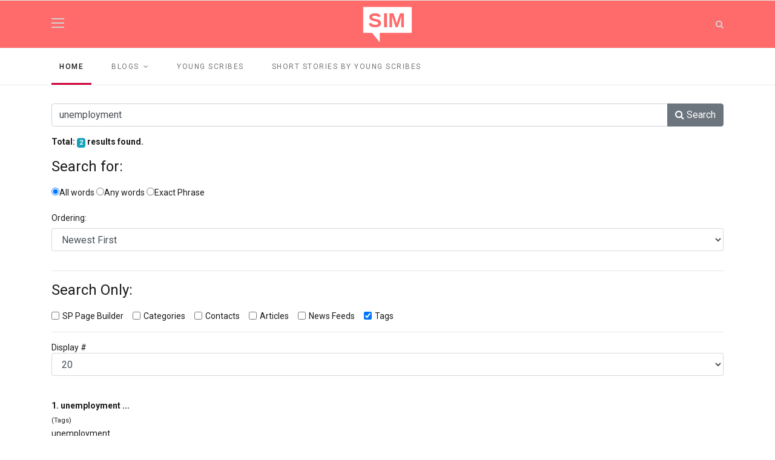

--- FILE ---
content_type: text/html; charset=utf-8
request_url: https://simamele.co.za/component/search/?areas%5B0%5D=tags&searchword=unemployment
body_size: 5629
content:

<!doctype html>
<html lang="en-gb" dir="ltr">
    <head>
        <meta charset="utf-8">
        <meta name="viewport" content="width=device-width, initial-scale=1, shrink-to-fit=no">
        <link rel="canonical" href="https://simamele.co.za/component/search/?areas%5B0%5D=tags&searchword=unemployment">
        <base href="https://simamele.co.za/component/search/" />
	<meta http-equiv="content-type" content="text/html; charset=utf-8" />
	<meta name="generator" content="Joomla! - Open Source Content Management" />
	<title>SIMAMELE - Search</title>
	<link href="/images/logos/favicon.ico" rel="shortcut icon" type="image/vnd.microsoft.icon" />
	<link href="https://simamele.co.za/component/search/?areas[0]=tags&amp;searchword=unemployment&amp;format=opensearch" rel="search" title="Search SIMAMELE" type="application/opensearchdescription+xml" />
	<link href="/index.php?option=com_ajax&plugin=arktypography&format=json" rel="stylesheet" type="text/css" />
	<link href="//fonts.googleapis.com/css?family=Roboto:100,100i,300,300i,400,400i,500,500i,700,700i,900,900i&amp;subset=cyrillic-ext" rel="stylesheet" type="text/css" />
	<link href="//fonts.googleapis.com/css?family=Roboto Slab:100,100i,300,300i,400,400i,500,500i,700,700i,900,900i&amp;subset=cyrillic-ext" rel="stylesheet" type="text/css" />
	<link href="/templates/shaper_gazette/css/bootstrap.min.css" rel="stylesheet" type="text/css" />
	<link href="/templates/shaper_gazette/css/font-awesome.min.css" rel="stylesheet" type="text/css" />
	<link href="/templates/shaper_gazette/css/template.css" rel="stylesheet" type="text/css" />
	<link href="/templates/shaper_gazette/css/presets/preset1.css" rel="stylesheet" type="text/css" />
	<link href="https://simamele.co.za/media/editors/arkeditor/css/squeezebox.css" rel="stylesheet" type="text/css" />
	<link href="/components/com_sppagebuilder/assets/css/animate.min.css" rel="stylesheet" type="text/css" />
	<link href="/components/com_sppagebuilder/assets/css/sppagebuilder.css" rel="stylesheet" type="text/css" />
	<link href="/components/com_sppagebuilder/assets/css/magnific-popup.css" rel="stylesheet" type="text/css" />
	<style type="text/css">
body{font-family: 'Roboto', sans-serif;font-size: 14px;font-weight: 400;}
h1{font-family: 'Roboto', sans-serif;font-size: 32px;font-weight: 700;}
h2{font-family: 'Roboto', sans-serif;font-size: 18px;font-weight: 700;}
h3{font-family: 'Roboto', sans-serif;font-size: 16px;font-weight: 400;}
h4{font-family: 'Roboto', sans-serif;font-size: 14px;font-weight: 400;}
h5{font-family: 'Roboto', sans-serif;font-size: 12px;font-weight: 400;}
.sp-megamenu-parent > li > a, .sp-megamenu-parent > li > span, .sp-megamenu-parent .sp-dropdown li.sp-menu-item > a{font-family: 'Roboto', sans-serif;font-size: 12px;font-weight: 400;}
.sppb-articles-ticker-text>a, .gazette-custom-font{font-family: 'Roboto Slab', sans-serif;font-weight: 400;}
.logo-image {height:60px;}#sp-header{ background-color:#ff6b6b; }#sp-mobile-logo{ padding:15px 0px 20px 0px; }
	</style>
	<script src="/media/jui/js/jquery.min.js?ee21642a17f7345fa52ba28123abd71e" type="text/javascript"></script>
	<script src="/media/jui/js/jquery-noconflict.js?ee21642a17f7345fa52ba28123abd71e" type="text/javascript"></script>
	<script src="/media/jui/js/jquery-migrate.min.js?ee21642a17f7345fa52ba28123abd71e" type="text/javascript"></script>
	<script src="/templates/shaper_gazette/js/popper.min.js" type="text/javascript"></script>
	<script src="/templates/shaper_gazette/js/bootstrap.min.js" type="text/javascript"></script>
	<script src="/templates/shaper_gazette/js/main.js" type="text/javascript"></script>
	<script src="https://simamele.co.za/media/editors/arkeditor/js/jquery.easing.min.js" type="text/javascript"></script>
	<script src="https://simamele.co.za/media/editors/arkeditor/js/squeezebox.min.js" type="text/javascript"></script>
	<script src="/components/com_sppagebuilder/assets/js/jquery.parallax.js" type="text/javascript"></script>
	<script src="/components/com_sppagebuilder/assets/js/sppagebuilder.js" type="text/javascript"></script>
	<script src="/components/com_sppagebuilder/assets/js/jquery.magnific-popup.min.js" type="text/javascript"></script>
	<script type="text/javascript">
template="shaper_gazette";(function()
				{
					if(typeof jQuery == 'undefined')
						return;
					
					jQuery(function($)
					{
						if($.fn.squeezeBox)
						{
							$( 'a.modal' ).squeezeBox({ parse: 'rel' });
				
							$( 'img.modal' ).each( function( i, el )
							{
								$(el).squeezeBox({
									handler: 'image',
									url: $( el ).attr( 'src' )
								});
							})
						}
						else if(typeof(SqueezeBox) !== 'undefined')
						{
							$( 'img.modal' ).each( function( i, el )
							{
								SqueezeBox.assign( el, 
								{
									handler: 'image',
									url: $( el ).attr( 'src' )
								});
							});
						}
						
						function jModalClose() 
						{
							if(typeof(SqueezeBox) == 'object')
								SqueezeBox.close();
							else
								ARK.squeezeBox.close();
						}
					
					});
				})();
	</script>
<script data-ad-client="ca-pub-5710405371630912" async src="https://pagead2.googlesyndication.com/pagead/js/adsbygoogle.js"></script>
    
<!-- BEGIN Advanced Google Analytics - http://deconf.com/advanced-google-analytics-joomla/ -->
<script type="text/javascript">
(function($){
    $(window).load(function() {
            $('a').filter(function() {
				return this.href.match(/.*\.(zip|mp3*|mpe*g|pdf|docx*|pptx*|xlsx*|jpe*g|png|gif|tiff|rar*)(\?.*)?$/);
            }).click(function(e) {
                ga('send','event', 'download', 'click', this.href);
            });
            $('a[href^="mailto"]').click(function(e) {
                ga('send','event', 'email', 'send', this.href);
             });
            var loc = location.host.split('.');
            while (loc.length > 2) { loc.shift(); }
            loc = loc.join('.');
            var localURLs = [
                              loc,
                              'simamele.co.za'
                            ];
            $('a[href^="http"]').filter(function() {
			if (!this.href.match(/.*\.(zip|mp3*|mpe*g|pdf|docx*|pptx*|xlsx*|jpe*g|png|gif|tiff|rar*)(\?.*)?$/)){
				for (var i = 0; i < localURLs.length; i++) {
					if (this.href.indexOf(localURLs[i]) == -1) return this.href;
				}
			}
            }).click(function(e) {
                ga('send','event', 'outbound', 'click', this.href);
            });
    });
})(jQuery);
</script>
<script type="text/javascript">
  (function(i,s,o,g,r,a,m){i['GoogleAnalyticsObject']=r;i[r]=i[r]||function(){
  (i[r].q=i[r].q||[]).push(arguments)},i[r].l=1*new Date();a=s.createElement(o),
  m=s.getElementsByTagName(o)[0];a.async=1;a.src=g;m.parentNode.insertBefore(a,m)
  })(window,document,'script','//www.google-analytics.com/analytics.js','ga');
  ga('create', 'UA-67850438-1', 'auto');  
  
ga('require', 'displayfeatures');
ga('send', 'pageview');
</script>
<!-- END Advanced Google Analytics -->


</head>
    <body class="site helix-ultimate com-search view-search layout-default task-none itemid-0 en-gb ltr sticky-header layout-fluid offcanvas-init offcanvs-position-right">
    
    <div class="body-wrapper">
        <div class="body-innerwrapper">
                        <header id="sp-header"><div class="container"><div class="container-inner"><div class="row"><div id="sp-logo-left" class="col-6 col-sm-6 col-md-4 col-lg-4 "><div class="sp-column "><div class="sp-module main-megamenu"><div class="sp-module-content"><ul class="menu">
<li class="item-200"><a href="/home" >Home</a></li><li class="item-204 menu-deeper menu-parent"><a href="/blogs" >Blogs<span class="menu-toggler"></span></a><ul class="menu-child"><li class="item-205"><a href="/blogs/general" >General</a></li><li class="item-235"><a href="/blogs/short-stories-by-young-scribes" >Short Stories by Young Scribes</a></li><li class="item-206"><a href="/blogs/journal-of-a-broken-heart" >Journal of a Broken Heart</a></li><li class="item-227"><a href="/blogs/red-diva-diaries" >Red Diva Diaries</a></li><li class="item-228"><a href="/blogs/shonisani-s-seeds" >Shonisani's Seeds</a></li><li class="item-229"><a href="/blogs/entrepreneur-s-corner" >Entrepreneur's Corner</a></li><li class="item-230"><a href="/blogs/bantu-rosetta-stones" >Bantu Rosetta Stones</a></li></ul></li><li class="item-197"><a href="/authors" >Authors</a></li></ul>
</div></div></div></div><div id="sp-logo" class="col-sm-4 col-lg-4 d-none d-sm-none d-md-block"><div class="sp-column "><div class="logo"><a href="/"><img class="logo-image d-none d-lg-inline-block" src="/images/logos/sim-logo-inverse-60.svg" alt="SIMAMELE"><img class="logo-image-phone d-inline-block d-lg-none" src="/images/logos/sim-logo-pnk-bg.svg" alt="SIMAMELE"></a></div></div></div><div id="sp-logo-right" class="col-6 col-sm-6 col-md-4 col-lg-4 "><div class="sp-column "><div class="sp-module top-search"><div class="sp-module-content">
<div class="top-search-wrapper">

	<div class="icon-top-wrapper">
		<i class="fa fa-search search-icon" aria-hidden="true"></i>
		<div class="close-icon">
			<div class="icon-close-wrap">
				<div class="icon-close"></div>
			</div>
		</div>
	</div>

	<div class="row top-search-input-wrap">
		<div class="col-sm-12">
			<div class="searchwrapper">
				<h3 class="input-title">What Are You Looking For?</h3>
				<form action="/component/search/" method="post">
					<div class="searchtop-search">
						<div class="top-search-wrapper"><div class="sp_search_input"><i class="fa fa-search" aria-hidden="true"></i><input name="searchword" maxlength="200"  class="mod-search-searchword inputboxtop-search" type="text" size="20" value="Search ..."  onblur="if (this.value=='') this.value='Search ...';" onfocus="if (this.value=='Search ...') this.value='';" /></div></div>						<input type="hidden" name="task" value="search" />
						<input type="hidden" name="option" value="com_search" />
						<input type="hidden" name="Itemid" value="" />
					</div>
				</form>
			</div> <!-- /.searchwrapper -->
		</div> <!-- /.col-sm-12 -->

		<div class="col-sm-12"> <!-- /.col-sm-12 -->
			<h4 class="tags-title">Popular Tags</h4>
			<div class="popular-tags-wrap">
				<ul>
										<li>
												<a href="/component/search/?areas[0]=tags&amp;searchword=young%20scribes">young scribes</a>
						</li>
										<li>
												<a href="/component/search/?areas[0]=tags&amp;searchword=writing">writing</a>
						</li>
										<li>
												<a href="/component/search/?areas[0]=tags&amp;searchword=womb">womb</a>
						</li>
										<li>
												<a href="/component/search/?areas[0]=tags&amp;searchword=unemployment">unemployment</a>
						</li>
										<li>
												<a href="/component/search/?areas[0]=tags&amp;searchword=sunday%20night%20at%20church">sunday night at church</a>
						</li>
										<li>
												<a href="/component/search/?areas[0]=tags&amp;searchword=success">success</a>
						</li>
										<li>
												<a href="/component/search/?areas[0]=tags&amp;searchword=stones">stones</a>
						</li>
										<li>
												<a href="/component/search/?areas[0]=tags&amp;searchword=spiritual">spiritual</a>
						</li>
									</ul>
			</div>
		</div> <!-- /.col-sm-12 -->

	</div> <!-- /.row -->
</div> <!-- /.top-search-wrapper -->	</div></div></div></div></div></div></div></header><section id="sp-mobile-logo"class=" d-md-none d-lg-none d-xl-none"><div class="container"><div class="container-inner"><div class="row"><div id="sp-logo" class="col-lg-12 d-md-none d-lg-none d-xl-none"><div class="sp-column "><div class="logo"><a href="/"><img class="logo-image d-none d-lg-inline-block" src="/images/logos/sim-logo-inverse-60.svg" alt="SIMAMELE"><img class="logo-image-phone d-inline-block d-lg-none" src="/images/logos/sim-logo-pnk-bg.svg" alt="SIMAMELE"></a></div></div></div></div></div></div></section><section id="sp-main-menu"><div class="container"><div class="container-inner"><div class="row"><div id="sp-menu" class="col-9 col-lg-12 d-none d-sm-none d-md-none d-lg-block"><div class="sp-column "><nav class="sp-megamenu-wrapper" role="navigation"><a id="offcanvas-toggler" aria-label="Navigation" class="offcanvas-toggler-right d-block d-lg-none" href="#"><i class="fa fa-bars" aria-hidden="true" title="Navigation"></i></a><ul class="sp-megamenu-parent menu-animation-fade-down d-none d-lg-block"><li class="sp-menu-item current-item active"><a  href="/" >Home</a></li><li class="sp-menu-item sp-has-child"><a  href="/blogs" >Blogs</a><div class="sp-dropdown sp-dropdown-main sp-menu-right" style="width: 240px;"><div class="sp-dropdown-inner"><ul class="sp-dropdown-items"><li class="sp-menu-item"><a  href="/blogs/general" >General</a></li><li class="sp-menu-item"><a  href="/blogs/journal-of-a-broken-heart" >Journal of a Broken Heart</a></li><li class="sp-menu-item"><a  href="/blogs/red-diva-diaries" >Red Diva Diaries</a></li><li class="sp-menu-item"><a  href="/blogs/shonisani-s-seeds" >Shonisani's Seeds</a></li><li class="sp-menu-item"><a  href="/blogs/entrepreneur-s-corner" >Entrepreneur's Corner</a></li><li class="sp-menu-item"><a  href="/blogs/bantu-rosetta-stones" >Bantu Rosetta Stones</a></li></ul></div></div></li><li class="sp-menu-item"><a  href="/young-scribes" >Young Scribes</a></li><li class="sp-menu-item"><a  href="/blogs/short-stories-by-young-scribes" >Short Stories by Young Scribes</a></li></ul></nav></div></div></div></div></div></section><section id="sp-section-4"><div class="row"><div id="sp-title" class="col-lg-12 "><div class="sp-column "></div></div></div></section><section id="sp-main-body"><div class="container"><div class="container-inner"><div class="row"><main id="sp-component" class="col-lg-12 " role="main"><div class="sp-column "><div id="system-message-container">
	</div>
<div class="search">
		<form id="searchForm" action="/component/search/" method="post">
	<div class="form-group">
		<div class="input-group">
			<input type="text" name="searchword" placeholder="Search Keyword:" id="search-searchword" maxlength="200" value="unemployment" class="form-control">
			<div class="input-group-append">
				<button name="Search" onclick="this.form.submit()" class="btn btn-secondary">
					<span class="fa fa-search" aria-hidden="true"></span>
					Search				</button>
			</div>
		</div>
		<input type="hidden" name="task" value="search">
	</div>
	<div class="form-group searchintro">
					<p>
				<strong>Total: <span class="badge badge-info">2</span> results found.</strong>			</p>
			</div>
			<fieldset>
			<legend>
				Search for:			</legend>
			<div class="form-group">
				<div class="controls">
	<label for="searchphraseall" id="searchphraseall-lbl" class="radio">
	
	<input type="radio" name="searchphrase" id="searchphraseall" value="all"  checked="checked"  />All words
	</label>
	<label for="searchphraseany" id="searchphraseany-lbl" class="radio">
	
	<input type="radio" name="searchphrase" id="searchphraseany" value="any"  />Any words
	</label>
	<label for="searchphraseexact" id="searchphraseexact-lbl" class="radio">
	
	<input type="radio" name="searchphrase" id="searchphraseexact" value="exact"  />Exact Phrase
	</label>
</div>
			</div>
			<div class="form-group">
				<label for="ordering" class="mr-2">
					Ordering:				</label>
				<select id="ordering" name="ordering" class="inputbox">
	<option value="newest" selected="selected">Newest First</option>
	<option value="oldest">Oldest First</option>
	<option value="popular">Most Popular</option>
	<option value="alpha">Alphabetical</option>
	<option value="category">Category</option>
</select>
			</div>
		</fieldset>
		<hr>
				<div class="form-group">
			<fieldset>
				<legend>
					Search Only:				</legend>
									<div class="form-check form-check-inline">
												<input type="checkbox" class="form-check-input" name="areas[]" value="sppagebuilder" id="area-sppagebuilder" >
						<label for="area-sppagebuilder" class="form-check-label">SP Page Builder</label>
					</div>
									<div class="form-check form-check-inline">
												<input type="checkbox" class="form-check-input" name="areas[]" value="categories" id="area-categories" >
						<label for="area-categories" class="form-check-label">Categories</label>
					</div>
									<div class="form-check form-check-inline">
												<input type="checkbox" class="form-check-input" name="areas[]" value="contacts" id="area-contacts" >
						<label for="area-contacts" class="form-check-label">Contacts</label>
					</div>
									<div class="form-check form-check-inline">
												<input type="checkbox" class="form-check-input" name="areas[]" value="content" id="area-content" >
						<label for="area-content" class="form-check-label">Articles</label>
					</div>
									<div class="form-check form-check-inline">
												<input type="checkbox" class="form-check-input" name="areas[]" value="newsfeeds" id="area-newsfeeds" >
						<label for="area-newsfeeds" class="form-check-label">News Feeds</label>
					</div>
									<div class="form-check form-check-inline">
												<input type="checkbox" class="form-check-input" name="areas[]" value="tags" id="area-tags" checked="checked">
						<label for="area-tags" class="form-check-label">Tags</label>
					</div>
							</fieldset>
		</div>
		<hr>
				<div class="form-group">
			<div class="form-inline">
				<label for="limit" class="mr-2">
					Display #				</label>
				<select id="limit" name="limit" class="inputbox input-mini" size="1" onchange="this.form.submit()">
	<option value="5">5</option>
	<option value="10">10</option>
	<option value="15">15</option>
	<option value="20" selected="selected">20</option>
	<option value="25">25</option>
	<option value="30">30</option>
	<option value="50">50</option>
	<option value="100">100</option>
	<option value="0">All</option>
</select>
			</div>
		</div>
		<p></p>
	</form>
			<dl class="search-results">
	<dt class="result-title">
		1. 					<a href="/component/tags/tag/unemployment">
																<span class="highlight">unemployment</span>&#160;...			</a>
			</dt>
			<dd class="result-category">
			<span class="small">
				(Tags)
			</span>
		</dd>
		<dd class="result-text">
		<span class="highlight">unemployment</span>&#160;...	</dd>
			<dd class="result-created">
			Created on 08 March 2018		</dd>
		<dt class="result-title">
		2. 					<a href="/blogs/entrepreneur-s-corner/shining-is-our-business">
																Shining is our Business			</a>
			</dt>
			<dd class="result-category">
			<span class="small">
				(Article tagged with: unemployment)
			</span>
		</dd>
		<dd class="result-text">
		Meet Lusanda Madinda, founder of Madinda Shoeshine. Lusanda is a passionate and inspiring entrepreneur. He grew up in the township of Gugulethu situated in the cape flats area of Cape Town. 
	</dd>
			<dd class="result-created">
			Created on 08 March 2018		</dd>
	</dl>
<div class="w-100">
	</div>
	</div>
</div></main></div></div></div></section><section id="sp-bottom-top"><div class="container"><div class="container-inner"><div class="row"><div id="sp-bottom-top1" class="col-6 col-lg-6 "><div class="sp-column "><div class="sp-module "><div class="sp-module-content"><div class="mod-sppagebuilder  sp-page-builder" data-module_id="109">
	<div class="page-content">
		<div id="section-id-1537530747646" class="sppb-section  " ><div class="sppb-container-inner"><div class="sppb-row"><div class="sppb-col-md-12" id="column-wrap-id-1537530747645"><div id="column-id-1537530747645" class="sppb-column" ><div class="sppb-column-addons"><div id="sppb-addon-1537530747649" class="clearfix" ><div class="sppb-addon sppb-addon-single-image sppb-text-left "><div class="sppb-addon-content"><div class="sppb-addon-single-image-container"><a  href="/index.php"><img class="sppb-img-responsive" src="/images/2018/11/14/sim-logo-pnk-bg.svg" alt="Image" title=""></a></div></div></div><style type="text/css">#sppb-addon-1537530747649 {
	box-shadow: 0 0 0 0 #ffffff;
margin:0px 0px 20px 0px;}
@media (min-width: 768px) and (max-width: 991px) {#sppb-addon-1537530747649 {}}@media (max-width: 767px) {#sppb-addon-1537530747649 {}}</style><style type="text/css">#sppb-addon-1537530747649 img{}</style></div></div></div></div></div></div></div><style type="text/css">.sp-page-builder .page-content #section-id-1537530747646{padding-top:0px;padding-right:0px;padding-bottom:0px;padding-left:0px;margin-top:0px;margin-right:0px;margin-bottom:0px;margin-left:0px;}#column-id-1537530747645{box-shadow:0 0 0 0 #fff;}</style>	</div>
</div>
</div></div></div></div><div id="sp-bottom-top2" class="col-6 col-lg-6 "><div class="sp-column "><a href="#" class="sp-scroll-up" aria-label="Scroll Up">
			<span class="goto-top">Back To Top</span>
		</a></div></div></div></div></div></section><footer id="sp-footer"><div class="container"><div class="container-inner"><div class="row"><div id="sp-footer1" class="col-sm-6 col-lg-6 "><div class="sp-column "><span class="sp-copyright">© 2025 NQONQI MEDIA. All Rights Reserved. Designed & Developed by NQONQI MEDIA</span></div></div><div id="sp-footer2" class="col-sm-6 col-lg-6 "><div class="sp-column "><ul class="social-icons"><li class="social-icon-facebook"><a target="_blank" href="https://www.facebook.com/SimameleSocial/" aria-label="facebook"><span class="fa fa-facebook" aria-hidden="true"></span></a></li></ul></div></div></div></div></div></footer>        </div>
    </div>

    <!-- Off Canvas Menu -->
    <div class="offcanvas-overlay"></div>
    <div class="offcanvas-menu">
        <a href="#" class="close-offcanvas"><span class="fa fa-remove"></span></a>
        <div class="offcanvas-inner">
                            <div class="sp-module "><div class="sp-module-content"><ul class="menu">
<li class="item-200"><a href="/home" >Home</a></li><li class="item-204 menu-deeper menu-parent"><a href="/blogs" >Blogs<span class="menu-toggler"></span></a><ul class="menu-child"><li class="item-205"><a href="/blogs/general" >General</a></li><li class="item-235"><a href="/blogs/short-stories-by-young-scribes" >Short Stories by Young Scribes</a></li><li class="item-206"><a href="/blogs/journal-of-a-broken-heart" >Journal of a Broken Heart</a></li><li class="item-227"><a href="/blogs/red-diva-diaries" >Red Diva Diaries</a></li><li class="item-228"><a href="/blogs/shonisani-s-seeds" >Shonisani's Seeds</a></li><li class="item-229"><a href="/blogs/entrepreneur-s-corner" >Entrepreneur's Corner</a></li><li class="item-230"><a href="/blogs/bantu-rosetta-stones" >Bantu Rosetta Stones</a></li></ul></li><li class="item-197"><a href="/authors" >Authors</a></li></ul>
</div></div>
                    </div>
    </div>

    
    

    </body>
</html>

--- FILE ---
content_type: text/html; charset=utf-8
request_url: https://www.google.com/recaptcha/api2/aframe
body_size: 266
content:
<!DOCTYPE HTML><html><head><meta http-equiv="content-type" content="text/html; charset=UTF-8"></head><body><script nonce="SmHUpl-uzc3_m-mdKKnpzQ">/** Anti-fraud and anti-abuse applications only. See google.com/recaptcha */ try{var clients={'sodar':'https://pagead2.googlesyndication.com/pagead/sodar?'};window.addEventListener("message",function(a){try{if(a.source===window.parent){var b=JSON.parse(a.data);var c=clients[b['id']];if(c){var d=document.createElement('img');d.src=c+b['params']+'&rc='+(localStorage.getItem("rc::a")?sessionStorage.getItem("rc::b"):"");window.document.body.appendChild(d);sessionStorage.setItem("rc::e",parseInt(sessionStorage.getItem("rc::e")||0)+1);localStorage.setItem("rc::h",'1764368353118');}}}catch(b){}});window.parent.postMessage("_grecaptcha_ready", "*");}catch(b){}</script></body></html>

--- FILE ---
content_type: text/css
request_url: https://simamele.co.za/templates/shaper_gazette/css/presets/preset1.css
body_size: 892
content:
/**
 * @package Helix Ultimate Framework
 * @author JoomShaper https://www.joomshaper.com
 * @copyright Copyright (c) 2010 - 2018 JoomShaper
 * @license http://www.gnu.org/licenses/gpl-2.0.html GNU/GPLv2 or Later
 */
body, .sp-preloader {
  background-color: #fff;
  color: #1b1b1b;
}
.sp-preloader > div {
  background: #d10038;
}
.sp-preloader > div:after {
  background: #fff;
}
#sp-top-bar {
  background: #333;
  color: #aaa;
}
#sp-top-bar a {
  color: #aaa;
}
#sp-header {
  background: #fff;
}
a {
  color: #1b1b1b;
}
a:hover, a:focus, a:active {
  color: #d10038;
}
.tags > li {
  display: inline-block;
}
.tags > li a {
  background: rgba(209, 0, 56, 0.1);
  color: #d10038;
}
.tags > li a:hover {
  background: #100056;
}
.pager > li a {
  border: 1px solid #ededed;
  color: #1b1b1b;
}
.sp-megamenu-parent > li > a {
  color: #767676;
}
.sp-megamenu-parent > li:hover > a {
  color: #1b1b1b;
}
.sp-megamenu-parent > li.active > a, .sp-megamenu-parent > li.active:hover > a {
  color: #1b1b1b;
}
.sp-megamenu-parent .sp-dropdown .sp-dropdown-inner {
  background: #fff;
}
.sp-megamenu-parent .sp-dropdown li.sp-menu-item > a {
  color: #1d1f24;
}
.sp-megamenu-parent .sp-dropdown li.sp-menu-item > a:hover {
  color: #d10038;
}
.sp-megamenu-parent .sp-dropdown li.sp-menu-item.active > a {
  color: #d10038;
}
.sp-megamenu-parent .sp-mega-group > li > a {
  color: #1d1f24;
}
#offcanvas-toggler > .fa {
  color: #767676;
}
#offcanvas-toggler > .fa:hover, #offcanvas-toggler > .fa:focus, #offcanvas-toggler > .fa:active {
  color: #1b1b1b;
}
.offcanvas-menu {
  background-color: #fff;
  color: #1d1f24;
}
.offcanvas-menu .offcanvas-inner .sp-module ul > li a, .offcanvas-menu .offcanvas-inner .sp-module ul > li span {
  color: #1d1f24;
}
.offcanvas-menu .offcanvas-inner .sp-module ul > li a:hover, .offcanvas-menu .offcanvas-inner .sp-module ul > li span:hover, .offcanvas-menu .offcanvas-inner .sp-module ul > li a:focus, .offcanvas-menu .offcanvas-inner .sp-module ul > li span:focus {
  color: #d10038;
}
.offcanvas-menu .offcanvas-inner .sp-module ul > li.menu-parent > a > .menu-toggler, .offcanvas-menu .offcanvas-inner .sp-module ul > li.menu-parent > .menu-separator > .menu-toggler {
  color: rgba(29, 31, 36, 0.5);
}
.offcanvas-menu .offcanvas-inner .sp-module ul > li ul li a {
  color: rgba(29, 31, 36, 0.8);
}
.btn-primary, .sppb-btn-primary {
  border-color: #d10038;
  background-color: #d10038;
}
.btn-primary:hover, .sppb-btn-primary:hover {
  border-color: #100056;
  background-color: #100056;
}
ul.social-icons > li a:hover {
  color: #d10038;
}
.layout-boxed .body-innerwrapper {
  background: #fff;
}
.sp-module ul > li > a {
  color: #1b1b1b;
}
.sp-module ul > li > a:hover {
  color: #d10038;
}
.sp-module .latestnews > div > a {
  color: #1b1b1b;
}
.sp-module .latestnews > div > a:hover {
  color: #d10038;
}
.sp-module .tagscloud .tag-name:hover {
  background: #d10038;
}
.search .btn-toolbar button {
  background: #d10038;
}
#sp-bottom .sp-module-content .latestnews > li > a > span {
  color: #a2a2a2;
}
.sp-comingsoon body {
  background-color: #d10038;
}
.pagination > li > a, .pagination > li > span {
  color: #1b1b1b;
}
.pagination > li > a:hover, .pagination > li > span:hover, .pagination > li > a:focus, .pagination > li > span:focus {
  color: #1b1b1b;
}
.pagination > .active > a, .pagination > .active > span {
  border-color: #d10038;
  background-color: #d10038;
}
.pagination > .active > a:hover, .pagination > .active > span:hover, .pagination > .active > a:focus, .pagination > .active > span:focus {
  border-color: #d10038;
  background-color: #d10038;
}
.error-code, .coming-soon-number {
  color: #d10038;
}


--- FILE ---
content_type: image/svg+xml
request_url: https://simamele.co.za/images/logos/sim-logo-pnk-bg.svg
body_size: 3018
content:
<svg id="logo-pink-bg" xmlns="http://www.w3.org/2000/svg" width="83.046" height="59.933" viewBox="0 0 1024 739">
  <metadata><?xpacket begin="﻿" id="W5M0MpCehiHzreSzNTczkc9d"?>
<x:xmpmeta xmlns:x="adobe:ns:meta/" x:xmptk="Adobe XMP Core 5.6-c142 79.160924, 2017/07/13-01:06:39        ">
   <rdf:RDF xmlns:rdf="http://www.w3.org/1999/02/22-rdf-syntax-ns#">
      <rdf:Description rdf:about=""/>
   </rdf:RDF>
</x:xmpmeta>
                                                                                                    
                                                                                                    
                                                                                                    
                                                                                                    
                                                                                                    
                                                                                                    
                                                                                                    
                                                                                                    
                                                                                                    
                                                                                                    
                                                                                                    
                                                                                                    
                                                                                                    
                                                                                                    
                                                                                                    
                                                                                                    
                                                                                                    
                                                                                                    
                                                                                                    
                                                                                                    
                           
<?xpacket end="w"?></metadata>
<defs>
    <style>
      .cls-1 {
        fill: #ff6b6b;
        fill-rule: evenodd;
      }

      .cls-2 {
        font-size: 420px;
        fill: #fff;
        font-family: Arial;
        font-weight: 700;
      }
    </style>
  </defs>
  <g id="SIM_Chat_Box" data-name="SIM Chat Box">
    <path class="cls-1" d="M23.169,18.975H1002.31V543.718H23.169V18.975Z"/>
    <path class="cls-1" d="M356.563,738.938L136.991,465.24,356.219,281.367Z"/>
  </g>
  <text id="SIM" class="cls-2" x="127" y="428">SIM</text>
</svg>


--- FILE ---
content_type: image/svg+xml
request_url: https://simamele.co.za/images/2018/11/14/sim-logo-pnk-bg.svg
body_size: 3018
content:
<svg id="logo-pink-bg" xmlns="http://www.w3.org/2000/svg" width="83.046" height="59.933" viewBox="0 0 1024 739">
  <metadata><?xpacket begin="﻿" id="W5M0MpCehiHzreSzNTczkc9d"?>
<x:xmpmeta xmlns:x="adobe:ns:meta/" x:xmptk="Adobe XMP Core 5.6-c142 79.160924, 2017/07/13-01:06:39        ">
   <rdf:RDF xmlns:rdf="http://www.w3.org/1999/02/22-rdf-syntax-ns#">
      <rdf:Description rdf:about=""/>
   </rdf:RDF>
</x:xmpmeta>
                                                                                                    
                                                                                                    
                                                                                                    
                                                                                                    
                                                                                                    
                                                                                                    
                                                                                                    
                                                                                                    
                                                                                                    
                                                                                                    
                                                                                                    
                                                                                                    
                                                                                                    
                                                                                                    
                                                                                                    
                                                                                                    
                                                                                                    
                                                                                                    
                                                                                                    
                                                                                                    
                           
<?xpacket end="w"?></metadata>
<defs>
    <style>
      .cls-1 {
        fill: #ff6b6b;
        fill-rule: evenodd;
      }

      .cls-2 {
        font-size: 420px;
        fill: #fff;
        font-family: Arial;
        font-weight: 700;
      }
    </style>
  </defs>
  <g id="SIM_Chat_Box" data-name="SIM Chat Box">
    <path class="cls-1" d="M23.169,18.975H1002.31V543.718H23.169V18.975Z"/>
    <path class="cls-1" d="M356.563,738.938L136.991,465.24,356.219,281.367Z"/>
  </g>
  <text id="SIM" class="cls-2" x="127" y="428">SIM</text>
</svg>


--- FILE ---
content_type: image/svg+xml
request_url: https://simamele.co.za/images/logos/sim-logo-inverse-60.svg
body_size: 3010
content:
<svg id="logo" xmlns="http://www.w3.org/2000/svg" width="83.046" height="59.933" viewBox="0 0 1024 739">
  <metadata><?xpacket begin="﻿" id="W5M0MpCehiHzreSzNTczkc9d"?>
<x:xmpmeta xmlns:x="adobe:ns:meta/" x:xmptk="Adobe XMP Core 5.6-c142 79.160924, 2017/07/13-01:06:39        ">
   <rdf:RDF xmlns:rdf="http://www.w3.org/1999/02/22-rdf-syntax-ns#">
      <rdf:Description rdf:about=""/>
   </rdf:RDF>
</x:xmpmeta>
                                                                                                    
                                                                                                    
                                                                                                    
                                                                                                    
                                                                                                    
                                                                                                    
                                                                                                    
                                                                                                    
                                                                                                    
                                                                                                    
                                                                                                    
                                                                                                    
                                                                                                    
                                                                                                    
                                                                                                    
                                                                                                    
                                                                                                    
                                                                                                    
                                                                                                    
                                                                                                    
                           
<?xpacket end="w"?></metadata>
<defs>
    <style>
      .cls-1 {
        fill: #fff;
        fill-rule: evenodd;
      }

      .cls-2 {
        font-size: 420px;
        fill: #ff6b6b;
        font-family: Arial;
        font-weight: 700;
      }
    </style>
  </defs>
  <g id="SIM_Chat_Box" data-name="SIM Chat Box">
    <path class="cls-1" d="M23.169,18.975H1002.31V543.718H23.169V18.975Z"/>
    <path class="cls-1" d="M356.563,738.938L136.991,465.24,356.219,281.367Z"/>
  </g>
  <text id="SIM" class="cls-2" x="127" y="428">SIM</text>
</svg>


--- FILE ---
content_type: text/plain
request_url: https://www.google-analytics.com/j/collect?v=1&_v=j102&a=2090218969&t=pageview&_s=1&dl=https%3A%2F%2Fsimamele.co.za%2Fcomponent%2Fsearch%2F%3Fareas%255B0%255D%3Dtags%26searchword%3Dunemployment&ul=en-us%40posix&dt=SIMAMELE%20-%20Search&sr=1280x720&vp=1280x720&_u=IGBAgEABAAAAACAAI~&jid=1123997707&gjid=24090438&cid=1978843190.1764368352&tid=UA-67850438-1&_gid=1708848085.1764368352&_slc=1&z=1497539765
body_size: -450
content:
2,cG-YLWP1KHRE0